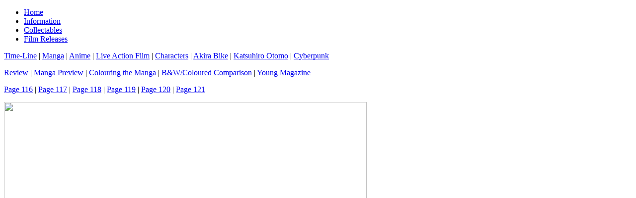

--- FILE ---
content_type: text/html
request_url: http://akira2019.com/manga-preview-01.htm
body_size: 1091
content:
<!DOCTYPE html PUBLIC "-//W3C//DTD XHTML 1.0 Strict//EN" "http://www.w3.org/TR/xhtml1/DTD/xhtml1-strict.dtd">
<html xmlns="http://www.w3.org/1999/xhtml" lang="en">

<head>
	<title>Akira Volume 4 - Page 116 | Dark Horse Comics Edition</title>
	<meta http-equiv="content-type" content="text/html;charset=iso-8859-1" />
	<meta name="description" content="A preview of Akira Volume 4 - Page 116 | Dark Horse Comics Edition" />
	<link href="favicon.ico" rel="shortcut icon" type="image/x-icon" />
	<link href="css/default.css" rel="stylesheet" type="text/css" />
	<script src="scripts/allscripts.js" type="text/javascript"></script>
</head>

<body id="section2" class="sub2 subsub2 subsubsub1 comic">

<div id="container">

	<ul id="nav1">
		<li><a id="section1a" href="./">Home</a></li>
		<li><a id="section2a" href="akira-information.htm">Information</a></li>
		<li><a id="section3a" href="akira-collectables.htm">Collectables</a></li>
		<li><a id="section4a" href="akira-film-releases.htm">Film Releases</a></li>
	</ul>

	<p id="nav2">
		<a id="sub1a" href="time-line.htm">Time-Line</a> | 
		<a id="sub2a" href="manga.htm">Manga</a> | 
		<a id="sub3a" href="anime.htm">Anime</a> | 
		<a id="sub4a" href="live-action-film.htm">Live Action Film</a> | 
		<a id="sub5a" href="characters.htm">Characters</a> | 
		<a id="sub6a" href="akira-bike.htm">Akira Bike</a> | 
		<a id="sub7a" href="katsuhiro-otomo.htm">Katsuhiro Otomo</a> | 
		<a id="sub8a" href="cyberpunk.htm">Cyberpunk</a>
	</p>

	<p id="nav3">
		<a id="subsub1a" href="manga.htm">Review</a> | 
		<a id="subsub2a" href="manga-preview.htm">Manga Preview</a> | 
		<a id="subsub3a" href="colouring-the-akira-manga.htm">Colouring the Manga</a> | 
		<a id="subsub4a" href="b&w-to-colour-comparison-of-akira.htm">B&amp;W/Coloured Comparison</a> | 
		<a id="subsub5a" href="young-magazine.htm">Young Magazine</a>
	</p>

	<p id="nav4">
		<a id="subsubsub1a" href="manga-preview-01.htm">Page 116</a> | 
		<a id="subsubsub2a" href="manga-preview-02.htm">Page 117</a> | 
		<a id="subsubsub3a" href="manga-preview-03.htm">Page 118</a> | 
		<a id="subsubsub4a" href="manga-preview-04.htm">Page 119</a> | 
		<a id="subsubsub5a" href="manga-preview-05.htm">Page 120</a> | 
		<a id="subsubsub6a" href="manga-preview-06.htm">Page 121</a>
	</p>

	<div id="content" class="center">

		<p><img src="images/preview/manga-01.gif" width="730" height="1107" /></p>

		<p>
			<a href="manga-preview-01.htm">Page 116</a> | 
			<a href="manga-preview-02.htm">Page 117</a> | 
			<a href="manga-preview-03.htm">Page 118</a> | 
			<a href="manga-preview-04.htm">Page 119</a> | 
			<a href="manga-preview-05.htm">Page 120</a> | 
			<a href="manga-preview-06.htm">Page 121</a>
		</p>

	</div>

	<p id="footer">Website by <a href="http://www.josephsprint.co.uk/">J Sprint</a> &copy; 2005-2014 | Akira is owned by Katsuhiro Otomo - Akira Committee - Mash Room &copy; 1988 | <a href="copyright.htm">Copyright Policy</a> | <a href="sitemap.htm">Sitemap</a></p>

</div>

</body>
</html>